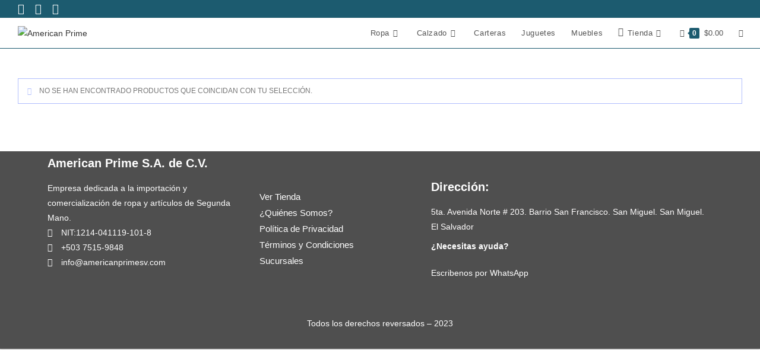

--- FILE ---
content_type: text/css
request_url: https://americanprimesv.com/wp-content/uploads/elementor/css/post-1012.css?ver=1685467635
body_size: 152
content:
.elementor-1012 .elementor-element.elementor-element-c8deaae:not(.elementor-motion-effects-element-type-background), .elementor-1012 .elementor-element.elementor-element-c8deaae > .elementor-motion-effects-container > .elementor-motion-effects-layer{background-color:#000000B0;}.elementor-1012 .elementor-element.elementor-element-c8deaae{transition:background 0.3s, border 0.3s, border-radius 0.3s, box-shadow 0.3s;}.elementor-1012 .elementor-element.elementor-element-c8deaae > .elementor-background-overlay{transition:background 0.3s, border-radius 0.3s, opacity 0.3s;}.elementor-1012 .elementor-element.elementor-element-dbb74fc .elementor-heading-title{color:#FFFFFF;}.elementor-1012 .elementor-element.elementor-element-275434f:not(.elementor-motion-effects-element-type-background), .elementor-1012 .elementor-element.elementor-element-275434f > .elementor-motion-effects-container > .elementor-motion-effects-layer{background-color:#000000B0;}.elementor-1012 .elementor-element.elementor-element-275434f{transition:background 0.3s, border 0.3s, border-radius 0.3s, box-shadow 0.3s;}.elementor-1012 .elementor-element.elementor-element-275434f > .elementor-background-overlay{transition:background 0.3s, border-radius 0.3s, opacity 0.3s;}.elementor-1012 .elementor-element.elementor-element-b8f1edd .elementor-icon-list-icon i{color:#FFFFFF;}.elementor-1012 .elementor-element.elementor-element-b8f1edd .elementor-icon-list-icon svg{fill:#FFFFFF;}.elementor-1012 .elementor-element.elementor-element-b8f1edd{--e-icon-list-icon-size:14px;}.elementor-1012 .elementor-element.elementor-element-b8f1edd .elementor-icon-list-text{color:#FFFFFF;}.elementor-1012 .elementor-element.elementor-element-140f750{--e-icon-list-icon-size:14px;}.elementor-1012 .elementor-element.elementor-element-140f750 .elementor-icon-list-text{color:#FFFFFF;}.elementor-1012 .elementor-element.elementor-element-140f750 .elementor-icon-list-item:hover .elementor-icon-list-text{color:#81B9CB;}.elementor-1012 .elementor-element.elementor-element-140f750 .elementor-icon-list-item > .elementor-icon-list-text, .elementor-1012 .elementor-element.elementor-element-140f750 .elementor-icon-list-item > a{font-family:"Roboto", Sans-serif;font-size:15px;font-weight:400;}.elementor-1012 .elementor-element.elementor-element-140f750 > .elementor-widget-container{padding:13px 13px 13px 13px;}.elementor-1012 .elementor-element.elementor-element-637251e .elementor-heading-title{color:#FFFFFF;}.elementor-1012 .elementor-element.elementor-element-390f39e{color:#FFFDFD;}.elementor-1012 .elementor-element.elementor-element-9090ddf{color:#FFFFFF;}.elementor-1012 .elementor-element.elementor-element-9090ddf > .elementor-widget-container{margin:-32px 0px 0px 0px;}.elementor-1012 .elementor-element.elementor-element-48d1f7d > .elementor-widget-container{margin:-104px 9px 0px 0px;}.elementor-1012 .elementor-element.elementor-element-c243d0f:not(.elementor-motion-effects-element-type-background), .elementor-1012 .elementor-element.elementor-element-c243d0f > .elementor-motion-effects-container > .elementor-motion-effects-layer{background-color:#000000B0;}.elementor-1012 .elementor-element.elementor-element-c243d0f{transition:background 0.3s, border 0.3s, border-radius 0.3s, box-shadow 0.3s;}.elementor-1012 .elementor-element.elementor-element-c243d0f > .elementor-background-overlay{transition:background 0.3s, border-radius 0.3s, opacity 0.3s;}.elementor-1012 .elementor-element.elementor-element-a940d4e{color:#FFFFFF;}@media(min-width:768px){.elementor-1012 .elementor-element.elementor-element-81bfeb8{width:30.173%;}.elementor-1012 .elementor-element.elementor-element-cdfca00{width:26.503%;}.elementor-1012 .elementor-element.elementor-element-53be4e1{width:42.988%;}}@media(max-width:1024px){.elementor-1012 .elementor-element.elementor-element-48d1f7d > .elementor-widget-container{margin:-111px -20px 0px 0px;}}@media(max-width:767px){.elementor-1012 .elementor-element.elementor-element-48d1f7d > .elementor-widget-container{margin:-105px -122px 0px 0px;}}